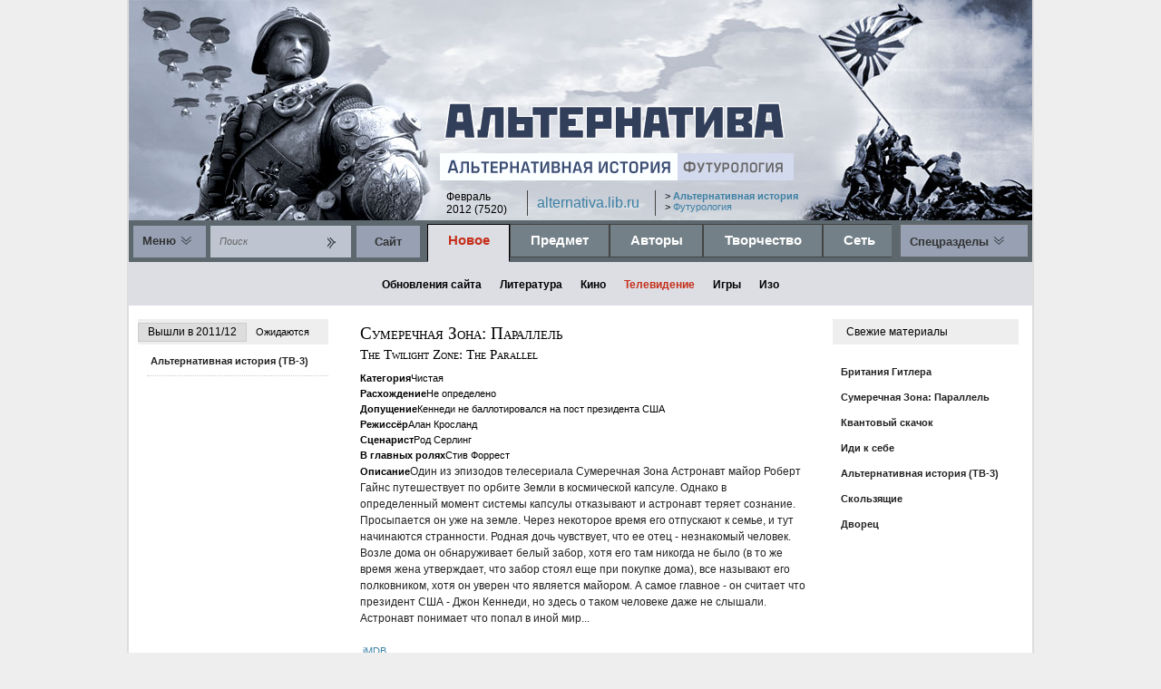

--- FILE ---
content_type: text/html; charset=ibm866
request_url: http://alternativa.lib.ru/ah/new/tv/index27929card33367.htm
body_size: 4683
content:
<!DOCTYPE html><html><head><title>a/|\ьтернатива --< АЛЬТЕРНАТИВНАЯ ИСТОРИЯ >-- Новое -- Телевидение</title>

<link rel="stylesheet" type="text/css" href="../../../0/alter.css">

<meta http-equiv="Content-Type" content="text/html; charset=windows-1251">
<meta name="description" content="Сайт, посвящённый альтернативной истории.База данных по отечественным и зарубежным авторам, а также произведениям в жанре АИ: литература, кинематограф, телевидение, аниме, манга, компьютерные игры, музыка. Есть раздел об альтернативной истории, как науке (ретроальтернативистике). Обзор сетевых АИ-ресурсов: сайты, форумы, сообщества, блоги. Новинки АИ."> 
<meta name="Keywords" content="альтернативная история, альтернативка, контрфактическая история, ретроальтернативистика, ретропрогностика, попаданцы, фантастика"> 

<script type="text/javascript" src="../../../0/jquery-1.4.2.min.js"></script>
<script type="text/javascript" src="../../../0/miltabs.js"></script>
<script type="text/javascript" src="../../../0/miltabs2.js"></script>

</head><body leftmargin=0 topmargin=0><div align=center>

<table border=0 cellspacing=0 cellpadding=0 class=main><caption>
<!-- sape.ru request: /ah/new/tv/index27929card33367.htm 157.90.182.25 -->
<div id=sape><div id=sapein>
<!-- sape block start from ip=>157.90.182.25 uri=>/ah/new/tv/index27929card33367.htm --><script type="text/javascript">
<!--
var _acic={dataProvider:10};(function(){var e=document.createElement("script");e.type="text/javascript";e.async=true;e.src="https://www.acint.net/aci.js";var t=document.getElementsByTagName("script")[0];t.parentNode.insertBefore(e,t)})()
//-->
</script><!-- sape block end --></div></div>

</caption><tr><td valign=top>

<table border=0 cellspacing=0 cellpadding=0 class=submain><tr><td class="header" valign="top">

<table class="topblock" cellpadding="0" cellspacing="0"><tr>
<td><div class="tb"></div></td> 
<td><div class="tb"></div></td> 
<td><div class="tb"></div></td> 
</tr></table>

<div id="logo"><a href="../../../index.htm"><img src="../../../0/alt02.gif" alt="" height="45" border="0" width="390"></a></div>

<div id="sublogo"><a href="../../index.htm"><img src="../../../0/sub_ah_big.gif" width="262" height="30" alt="" border="0"></a><a href="../../../fr/index.htm"><img src="../../../0/sub_fr_small.gif" width="128" height="30" alt="" border="0"></a></div> 

<table class="subtext" cellpadding="0" cellspacing="0"><tr>
<td class="st1">Февраль<br>2012 (7520)</td>
<td class="st2"><a href="../../../index.htm">alternativa.lib.ru</a></td>
<td class="st3">&gt; <a href=../../index.htm><b>Альтернативная история</b></a><br>&gt; <a href=../../../fr/index.htm>Футурология</a></td>
</tr></table>


<table width="100%" border="0" cellpadding="0" cellspacing="0"><tbody><tr><td class="nav1">

<table cellpadding="0" cellspacing="0"><tr>
<td id=menu><div><a href="#" onclick="document.getElementById('sitemenu').className='sitemenuclass'">Меню</a><img src="../../../0/ardown.jpg" alt="" border="0" height="11" width="13"></div></td>
<td id="search"><div><FORM NAME="web"  METHOD="get" ACTION="http://yandex.ru/yandsearch"><INPUT TYPE="text" NAME="text" VALUE="Поиск" MAXLENGTH=255 class="input111" onfocus="value=''"><INPUT TYPE="submit" VALUE=" " class="submit"><INPUT TYPE="hidden" NAME="serverurl" VALUE="http://alternativa.lib.ru/ah/"><INPUT TYPE="hidden" NAME="server_name" VALUE="Альтернтива"><INPUT TYPE="hidden" NAME="referrer1" VALUE="" ><INPUT TYPE="hidden" NAME="referrer2" VALUE="Альтернатива"></FORM></div></td>
<td id="site"><div><a href="../../site/index.htm">Cайт</div></td>
</tr></table>



</td><td class="nav2">

<table id="navtab1a" border="0" cellpadding="0" cellspacing="0"><tr>
<td><a href="../index.htm"><div class="m02">Новое</div></a></td>
<td><a href="../../subject/index.htm"><div class="m01">Предмет</div></a></td>
<td><a href="../../authors/index.htm"><div class="m01">Авторы</div></a></td> 
<td><a href="../../works/index.htm"><div class="m01">Творчество</div></a></td>
<td><a href="../../links/index.htm"><div class="m01">Сеть</div></a></td>
</tr></table>

</td><td class="nav3">

<div id=spec><a href=../../special/index.htm>Спецразделы</a><img src="../../../0/ardown.jpg" alt="" height="11" border="0" width="13"></div>

</td></tr></table>

</td></tr><tr><td class="nav4">

<div class="none" id="sitemenu"> 

<br><div class=sm01><a href="../../index.htm">АЛЬТЕРНАТИВНАЯ ИСТОРИЯ</a></div>

<table class=smtable><tr>

<td class=sm01><a href="../index.htm">Новое</a></td><td class="sm02">

<a href="../site/index.htm">Обновления сайта</a>
<a href="../lit/index.htm">Литература</a>
<a href="../films/index.htm">Кино</a>
<a href="index.htm">Телевидение</a>
<a href="../games/index.htm">Игры</a>
<!-- 
<a href="/special/alt/ah/new/anime/index.mhtml">Аниме</a>
<a href="/special/alt/ah/new/visual/index.mhtml">Графокниги</a>
<a href="/special/alt/ah/new/music/index.mhtml">Музыка</a>
 -->

</td></tr><tr><td class=sm01><a href="../../subject/index.htm">Предмет</a></td><td class="sm02">

<a href="../../subject/ai_questions/index.htm">Вопросы и понятия</a>
<a href="../../subject/ai_science/index.htm">АИ как наука</a>
<a href="../../subject/ai_fiction/index.htm">АИ как фантастика</a>

</td></tr><tr><td class=sm01><a href="../../authors/index.htm">Авторы</a></td><td>


<span class="abcm"><a href=../../authors/0/a.htm><div class="smabc01" onmouseover="this.className='smabc02'" onmouseout="this.className='smabc01'">А</div></a></span>
<span class="abcm"><a href=../../authors/0/b.htm><div class="smabc01" onmouseover="this.className='smabc02'" onmouseout="this.className='smabc01'">Б</div></a></span>
<span class="abcm"><a href=../../authors/0/v.htm><div class="smabc01" onmouseover="this.className='smabc02'" onmouseout="this.className='smabc01'">В</div></a></span>
<span class="abcm"><a href=../../authors/0/g.htm><div class="smabc01" onmouseover="this.className='smabc02'" onmouseout="this.className='smabc01'">Г</div></a></span>
<span class="abcm"><a href=../../authors/0/d.htm><div class="smabc01" onmouseover="this.className='smabc02'" onmouseout="this.className='smabc01'">Д</div></a></span>
<span class="abcm"><a href=../../authors/0/e.htm><div class="smabc01" onmouseover="this.className='smabc02'" onmouseout="this.className='smabc01'">Е</div></a></span>
<span class="abcm"><a href=../../authors/0/z.htm><div class="smabc01" onmouseover="this.className='smabc02'" onmouseout="this.className='smabc01'">З</div></a></span>
<span class="abcm"><a href=../../authors/0/i.htm><div class="smabc01" onmouseover="this.className='smabc02'" onmouseout="this.className='smabc01'">И</div></a></span>
<span class="abcm"><a href=../../authors/0/k.htm><div class="smabc01" onmouseover="this.className='smabc02'" onmouseout="this.className='smabc01'">К</div></a></span>
<span class="abcm"><a href=../../authors/0/l.htm><div class="smabc01" onmouseover="this.className='smabc02'" onmouseout="this.className='smabc01'">Л</div></a></span>
<span class="abcm"><a href=../../authors/0/m.htm><div class="smabc01" onmouseover="this.className='smabc02'" onmouseout="this.className='smabc01'">М</div></a></span>
<span class="abcm"><a href=../../authors/0/n.htm><div class="smabc01" onmouseover="this.className='smabc02'" onmouseout="this.className='smabc01'">Н</div></a></span>
<span class="abcm"><a href=../../authors/0/o.htm><div class="smabc01" onmouseover="this.className='smabc02'" onmouseout="this.className='smabc01'">О</div></a></span>
<span class="abcm"><a href=../../authors/0/p.htm><div class="smabc01" onmouseover="this.className='smabc02'" onmouseout="this.className='smabc01'">П</div></a></span>
<span class="abcm"><a href=../../authors/0/r.htm><div class="smabc01" onmouseover="this.className='smabc02'" onmouseout="this.className='smabc01'">Р</div></a></span>
<span class="abcm"><a href=../../authors/0/s.htm><div class="smabc01" onmouseover="this.className='smabc02'" onmouseout="this.className='smabc01'">С</div></a></span>
<span class="abcm"><a href=../../authors/0/t.htm><div class="smabc01" onmouseover="this.className='smabc02'" onmouseout="this.className='smabc01'">Т</div></a></span>
<span class="abcm"><a href=../../authors/0/u.htm><div class="smabc01" onmouseover="this.className='smabc02'" onmouseout="this.className='smabc01'">У</div></a></span>
<span class="abcm"><a href=../../authors/0/f.htm><div class="smabc01" onmouseover="this.className='smabc02'" onmouseout="this.className='smabc01'">Ф</div></a></span>
<span class="abcm"><a href=../../authors/0/h.htm><div class="smabc01" onmouseover="this.className='smabc02'" onmouseout="this.className='smabc01'">Х</div></a></span>
<span class="abcm"><a href=../../authors/0/ch.htm><div class="smabc01" onmouseover="this.className='smabc02'" onmouseout="this.className='smabc01'">Ч</div></a></span>
<span class="abcm"><a href=../../authors/0/sh.htm><div class="smabc01" onmouseover="this.className='smabc02'" onmouseout="this.className='smabc01'">Ш</div></a></span>
<span class="abcm"><a href=../../authors/0/sch.htm><div class="smabc01" onmouseover="this.className='smabc02'" onmouseout="this.className='smabc01'">Щ</div></a></span>
<span class="abcm"><a href=../../authors/0/ya.htm><div class="smabc01" onmouseover="this.className='smabc02'" onmouseout="this.className='smabc01'">Я</div></a></span>


<!-- <span class="abcm"><a href=/special/alt/ah/authors/0/zh.mhtml?node=27896><div class="smabc01" onmouseover="this.className='smabc02'" onmouseout="this.className='smabc01'">Ж</div></a></span>
<span class="abcm"><a href=/special/alt/ah/authors/0/ts.mhtml?node=27912><div class="smabc01" onmouseover="this.className='smabc02'" onmouseout="this.className='smabc01'">Ц</div></a></span>
<span class="abcm"><a href=/special/alt/ah/authors/0/ea.mhtml?node=27917><div class="smabc01" onmouseover="this.className='smabc02'" onmouseout="this.className='smabc01'">Э</div></a></span>
<span class="abcm"><a href=/special/alt/ah/authors/0/yu.mhtml?node=27918><div class="smabc01" onmouseover="this.className='smabc02'" onmouseout="this.className='smabc01'">Ю</div></a></span>  -->




</td></tr><tr><td class=sm01><a href=../../works/index.htm>Творчество</a></td><td class="sm02">

<a href=../../works/f/index.htm>Художественная литература</a>
<a href=../../works/nf/index.htm>Нехудожественная литература</a>
<a href=../../works/cinema/index.htm>Кино</a>
<a href=../../works/games/index.htm>Игры</a>
<a href=../../works/music/index.htm>Музыка</a>


</td></tr><tr><td class=sm01><a href="../../links/index.htm">Сеть</a></td><td class="sm02">

<a href="../../links/sites/index.htm">Сайты</a>
<a href="../../links/forums/index.htm">Форумы</a>
<a href="../../links/blogs/index.htm">Ссообщества и блоги</a>

<!-- </td></tr><tr><td class=sm01><a href="/special/alt/ah/special/index.mhtml">Спецразделы</a></td><td class="sm02">

<a href="/special/alt/ah/special/samizdat/index.mhtml">Самиздат</a>
<a href="/special/alt/ah/special/mah/index.mhtml">Военная альтернативная история</a>
<a href="/special/alt/ah/special/worlds/index.mhtml">Миры</a> -->

</td></tr></table>


<div class=rolloff>
<a href="#" onclick="document.getElementById('sitemenu').className='none'">
<span class=rolloff1><img src="../../../0/arup.gif" alt="" border="0" height="11" width="13">Свернуть</span></a></div> 

</div> </div>

<div id=sub1 align=center><table border=0 cellspacing=0 cellpadding=0><tr>
<td><a href=../site/index.htm><span class=m03>Обновления сайта</span></a></td><td class=v01></td>
<td><a href=../lit/index.htm><span class=m03>Литература</span></a></td><td class=v01></td>
<td><a href=../films/index.htm><span class=m03>Кино</span></a></td><td class=v01></td>
<td><a href=index.htm><span class=m031>Телевидение</span></a></td><td class=v01></td>
<td><a href=../games/index.htm><span class=m03>Игры</span></a></td><td class=v01></td>
<td><a href=../visual/index.htm><span class=m03>Изо</span></a></td>
</tr></table></div>  

</td></tr></table>

</td></tr><tr><td height="100%" valign="top" class=bglower>

<table width="100%" border="0" cellpadding="0" cellspacing="0" height=100%><tr><td valign=top class=lecol>

<div class="tabs">

<ul class="tabNavigation2"><div>
<a href="#tab1">Вышли в 2011/12</a>
<a href="#tab2">Ожидаются</a>
</div></ul>

<div id="tab1"> 

<div id="scrollblock" class=scrollblock>









<div id=booklist><a href="index27929card33218.htm"><span id=bookaut></span><span id=booktit>Альтернативная история (ТВ-3) </span> <span id=bookform>
</span>



</span></a>
</div>




</div>


<!-- <div class=onoffcont>
<a href="#" onclick="document.getElementById('scrollblock').className='scrollblock2';document.getElementById('off').className='onoff'"><div class=onoff>Развернуть</div></a>
<a href="#" onclick="document.getElementById('scrollblock').className='scrollblock';document.getElementById('off').className='off'"><h1 id=off class=off>Свернуть</h1></a>
</div> -->


</div><div id="tab2">







</div>

</div>

</td><td valign=top class=cencol>



<div class=bookcard>

<div class=bookname>Сумеречная Зона: Параллель</div>
<div class=booknameor>The Twilight Zone: The Parallel</div>

<div id="catah" class=itemline>Категория<span class=itemval>Чистая</div>
<div id="divergention" class=itemline>Расхождение<span class=itemval>Не определено</div>
<div id="allowance" class=itemline>Допущение<span class=itemval>Кеннеди не баллотировался на пост президента США</div>


<div id="" class=itemline>Режиссёр<span class=itemval>Алан Кросланд</div>
<div id="" class=itemline>Сценарист<span class=itemval>Род Серлинг</div>
<div id="" class=itemline>В главных ролях<span class=itemval>Стив Форрест</div>
<div id="filmanno" class=itemline>Описание<span class=itemval>Один из эпизодов телесериала Сумеречная Зона
<p>Астронавт майор Роберт Гайнс путешествует по орбите Земли в космической капсуле. Однако в определенный момент системы капсулы отказывают и астронавт теряет сознание. Просыпается он уже на земле. Через некоторое время его отпускают к семье, и тут начинаются странности.
<p>Родная дочь чувствует, что ее отец - незнакомый человек. Возле дома он обнаруживает белый забор, хотя его там никогда не было (в то же время жена утверждает, что забор стоял еще при покупке дома), все называют его полковником, хотя он уверен что является майором. А самое главное - он считает что президент США - Джон Кеннеди, но здесь о таком человеке даже не слышали. Астронавт понимает что попал в иной мир...</div>


<div class=booklinks>
<span class=tab2><a href="http://www.imdb.com/title/tt0734670/" target=_new>iMDB</a></span>
</div>

</div>







</td><td valign=top class=ricol>

<div class=colplate>Свежие материалы</div>

<div class=rcblock>






<div id=booklist2>
<a href="index27929card33457.htm">
<span id=bookaut></span><span id=booktit>Британия Гитлера  
</span>



</a>


    </div>


<div id=booklist2>
<a href="index27929card33367.htm">
<span id=bookaut></span><span id=booktit>Сумеречная Зона: Параллель  
</span>



</a>


    </div>


<div id=booklist2>
<a href="index27929card33293.htm">
<span id=bookaut></span><span id=booktit>Квантовый скачок  
</span>



</a>


    </div>


<div id=booklist2>
<a href="index27929card33219.htm">
<span id=bookaut></span><span id=booktit>Иди к себе  
</span>



</a>


    </div>


<div id=booklist2>
<a href="index27929card33218.htm">
<span id=bookaut></span><span id=booktit>Альтернативная история (ТВ-3)  
</span>



</a>


    </div>


<div id=booklist2>
<a href="index27929card23797.htm">
<span id=bookaut></span><span id=booktit>Скользящие  
</span>



</a>


    </div>


<div id=booklist2>
<a href="index27929card22023.htm">
<span id=bookaut></span><span id=booktit>Дворец  
</span>



</a>


    </div>





</div>

</td></tr><tr><td colspan=3>

<div class="itop"><a href="#top"><img src="../../../0/up.jpg" alt="ВВЕРХ" height="22" border="0" width="20"></a></div>

</td></tr></table><!--bblock--></td></tr></table></div>

<script type="text/javascript">
var gaJsHost = (("https:" == document.location.protocol) ? "https://ssl." : "http://www.");
document.write(unescape("%3Cscript src='" + gaJsHost + "google-analytics.com/ga.js' type='text/javascript'%3E%3C/script%3E"));
</script>
<script type="text/javascript">
try {
var pageTracker = _gat._getTracker("UA-8273546-4");
pageTracker._trackPageview();
} catch(err) {}</script>



</body></html>







--- FILE ---
content_type: text/css; charset=ibm866
request_url: http://alternativa.lib.ru/0/alter.css
body_size: 8071
content:
<style>

a:active {text-color: #003366}
a:link {text-decoration: none; color: #3c80a4}
a:visited {text-decoration: none; color: #1c5377}
a:focus, a:active {
outline: none;
-moz-outline: none;
}

body {margin-top:0px;background-color:#eee;}





#workscenter {padding: 0px 10px 0px 10px; }

.lecol {padding: 15px 0px 0px 10px; width:215px; vertical-align: top;}
.lecol0 {width:5px;}

.cencol {background-color: #fff; padding: 15px 20px 15px 15px; }

.ricol {width:215px; padding: 15px 5px 0px 0px;}
.ricol0 {width:5%;}

.rcblock {padding: 5px 15px 10px 5px; text-align: left;}





.main {width:1000px;
background-color: #fff; height:100%; 
border-left: 2px solid #ddd;
border-right: 2px solid #ddd;
}

.main caption {caption-side: bottom; padding-top: 15px;}

.submain {width:100%;
border-left: 0px solid #ddd;
border-right: 0px solid #ddd;

}


.header {height:252px; background-image: url('bg_cloudly0.jpg');}

.topblock {height:85px; width:500px; margin: 0px 0px 0px 270px;
	
	}

.topblock td {width: 33%;}

.tb {font: bold 8pt arial, trebuchet ms, Verdana, tahoma, serif, sans-serif; color: #000; vertical-align: top; padding: 5px 5px 0px 0px; 
overflow: hidden; height:70px; display: none;}


#logo {padding: 25px 0px 0px 0px; margin-left: 340px; text-align: left;}


#sublogo {text-align: left; 
	padding: 0px;
	width: 390px; margin: 10px 0px 7px 343px; 
}

.subtext {width:420px;
	margin: 0px 0px 5px 340px;
		 }


.st1 {font: 9pt trebuchet ms, arial, Verdana, tahoma, serif, sans-serif; color: #000; vertical-align: middle;
border-right:1px solid #444;
padding: 0px 10px 0px 10px;
}

.st2 {font: 12pt trebuchet ms, arial, Verdana, tahoma, serif, sans-serif; color: #000; vertical-align: middle;
border-right:1px solid #444;
padding: 0px 0px 0px 10px;
}


.st3 {font: 8pt trebuchet ms, arial, Verdana, tahoma, serif, sans-serif; color: #000; vertical-align: top;
padding: 0px 0px 0px 10px; text-align: left;
}

.submain2 {text-align: center; }










.top {text-align: center; padding-top: 25px; padding-bottom: 7px; }

.nav1 { vertical-align:bottom; background-color: #5d686e; width:300px;}
.nav2 { vertical-align:bottom; background-color: #5d686e;}
.nav3 { vertical-align:bottom; background-color: #5d686e; width:250px;}


#menu {	vertical-align: middle; }


#menu div {font: bold 10pt trebuchet ms, arial, Verdana, tahoma, serif, sans-serif; color: #000; width: 70px; height:35px;
background: #97a1b3; padding-left: 10px; margin-left: 5px; }

#menu div img {position:relative; top: 25%;}

#menu div a {position:relative; top: 25%; padding-right: 5px; color: #333; }


#search form {margin: 0px; padding: 0px;}
	
#search div {font: italic 9pt trebuchet ms, arial, sans-serif; color: #000; 
vertical-align: middle;
	width: 155px; height:35px !important;
	margin: 5px 3px 5px 5px; background: #bec4d0;
	padding: 0px; 
	}



.input111 {height:35px;	 vertical-align: top;
	font: italic 8pt arial, cambria, sans-serif; color: #666; 
	width: 100px; line-height:350%;
border-top: 0px solid #000;
border-left: 0px solid #000;
border-right: 0px solid #fff;
border-bottom: 0px solid #000; 
background: #bec4d0; padding: 0px 5px 0px 10px;

}

.submit {height:35px; width:35px; font: 8pt arial, sans-serif; color: #000000;  border: 1px solid #bec4d0;

	background: #bec4d0; margin: 0px;
background-image: url('arsearch.jpg');
cursor: pointer;
}

#button1 {height:35px;	width:40px; vertical-align: middle;
	background: #bec4d0; 
	border: 1px solid #bec4d0;
cursor: pointer;
	}

#button1:hover {height:35px;	width:40px; vertical-align: middle;
	background: #97a1b3; 
	border: 1px solid #97a1b3;
cursor: pointer;
	}
	

#site div {font: bold 10pt trebuchet ms, arial, Verdana, tahoma, serif, sans-serif; color: #000; 
line-height:35px;
vertical-align: middle; text-align: center;
	width: 70px; height:35px;
	margin: 5px 3px 5px 3px; background: #97a1b3;
	padding: 0px;
	}
	
#site div a {color: #333; }


.nav3 {width: 130px;}

.nav3 div {
	width: 130px; height:35px;
	margin: 5px 5px 6px 10px; background: #97a1b3;
	padding-left: 10px;
	outline: 1px solid #666;
	}

.nav3 div img {position:relative; top: 22%;}

#spec a {font: bold 10pt trebuchet ms, arial, Verdana, tahoma, serif, sans-serif; color: #333 !important; position:relative; top: 25%; padding-right: 5px;}


#navtab1a {border-collapse:collapse; width:100%; 	margin-left: 5px; }


.m01 {font: bold 11pt trebuchet ms, arial, tahoma, Verdana, serif, sans-serif; 
color: #fff; 
background-color:#738088; 
border: 1px solid #444;
padding: 0px 20px 0px 20px;
text-align:center;
line-height:35px; vertical-align: middle; height:35px;
margin-bottom: 5px; 
cursor: hand;
}


/* кнопки  */




/* выход снизу  */

.m02 {font: bold 11pt trebuchet ms, arial, sans-serif; 
color: #c62f1b; 
padding: 0px 20px 5px 20px;
background-color:#dcdee4;
border-top: 1px solid #000;
border-bottom: 1px solid #dcdee4;
border-left: 1px solid #000;
border-right: 1px solid #000;
text-align:center;
line-height:35px; vertical-align: middle; height:35px;
}



#sub1 {padding: 15px 0px 15px 0px; background: #dcdee4;}

#sub2 {padding: 0px 0px 20px 0px; background: #dcdee4;}


.m03 {font: bold 9pt trebuchet ms, arial, tahoma, Verdana, serif, sans-serif; 
color: #000; 
padding: 0px 10px 0px 10px;
}

.m031 {font:  bold 9pt trebuchet ms, arial, tahoma, Verdana, serif, sans-serif; color: #c62f1b; 
padding: 0px 10px 0px 10px;}

.v01 {background-color: #777; width:1}



.m04 {font: 8pt arial, tahoma, Verdana, serif, sans-serif; color: #000; 
padding: 0px 10px 0px 10px;}

.m041 {font: bold 8pt arial, tahoma, Verdana, serif, sans-serif; 
color: #d03d10; padding:0px 10px 0px 10px;
}





.colplate {font:  9pt trebuchet ms, arial, sans-serif; color: #000; 
background: #eee; text-align: left;
padding: 7px 15px 7px 15px;
margin: 0px 10px 10px 0px;
}




















#btab {
border-left:0px solid #ccc;
border-right:0px solid #ccc;
background-color:#f3f5f7; 
}





#comlist {overflow:auto; height:250px; }





#colhead {font: small-caps 10pt arial, Verdana, tahoma, serif, sans-serif; color: #444;text-align:left;
margin-bottom:5px;
margin-top:10px;
margin-right:0px;
padding-left:7px;
padding-top:5px;
padding-bottom:5px;
border-left: 1px solid #ddd;
border-top: 1px solid #ddd;
border-right: 1px solid #ddd;
background: #fff;
}


#frontlist {list-style: square inside;
padding-left:15px;
margin-left:15px;
margin-top:1px;
margin-bottom:1px;
}

#frontlist li {font: 10pt arial, tahoma, Verdana, serif, sans-serif; color: #666; 
}








#frontlisthead {font: 10pt arial, tahoma, Verdana, serif, sans-serif; color: #000;
padding-bottom:15px;
padding-top:15px;
padding-left:5px;
}


.f_abctab {margin-left:10px;}


.f_tab {margin-left:10px;padding-right:12px;}

.f_tab1 ul {font: 8pt arial, tahoma, Verdana, serif, sans-serif; color: #000; 
list-style: none;
padding-left:5px;
margin-left:0;
margin-top:5px;
margin-bottom:0;
padding-right:15px;
}

.f_tab1 li {padding-bottom:10px;}

.f_tab1 li a {font: bold 8pt arial, tahoma, Verdana, serif, sans-serif; color: #000; 
}

.f_tab2 ul {font: 8pt arial, tahoma, Verdana, serif, sans-serif; color: #000; 
list-style: none;
padding-left:5px;
margin-left:0;
margin-top:5px;
margin-bottom:0;
padding-right:15px;
}

.f_tab2 li {padding-bottom:10;}

.f_tab2 li a {font: bold 8pt arial, tahoma, Verdana, serif, sans-serif; color: #000; 
}

.f_tab3 ul {font: 8pt arial, tahoma, Verdana, serif, sans-serif; color: #000; 
list-style: none;
padding-left:5px;
margin-left:0;
margin-top:5px;
margin-bottom:0;
padding-right:15px;
}





.f_abc01 {font: 9pt Verdana, arial, tahoma, serif, sans-serif; color: #666; 
text-align:center; 
vertical-align:middle;
background-color:#f5f5f5; 
border: 1px solid #666;
width:20px;
height:15px;
padding-top: 2px;
padding-bottom: 2px;
margin:3px;
}

.f_abc02 {font: 9pt Verdana, arial, tahoma, serif, sans-serif; color: #000; 
text-align:center; 
vertical-align:middle;
background-color:#fff; 
border: 1px solid #666;
width:20px;
height:15px;
padding-top: 2px;
padding-bottom: 2px;
margin:2px;
}


#lcoun {width: 100%; 
margin: 5px 10px 0 10px;
border-top: 1px solid #889F8E; 
border-bottom: 0px solid #889F8E; 


}


#lcoun td {
padding: 10px 10px 5px 10px;
}







#sub1a {padding-top:2px; 
margin-top: 7px; 
padding-bottom:10px;}

#sub2a {
padding-bottom:15px;}


























.mt00 {font: 8pt arial, tahoma, Verdana, serif, sans-serif; color: #666;
padding-bottom:10px;
padding-top:5px;
padding-left:15px;
vertical-align:top;
}


.m00 {font: 11pt arial, tahoma, Verdana, serif, sans-serif; 
color: #fcf9df; 
background-color:#bdc3c7; 
padding-top:1px; 
padding-bottom:2px;
border:1px solid #555 ;
width:15%;
}




#authorlist {		
margin:10px 0 0 20px;
padding: 0 5px 0 0;
}

#authorlistfor {
padding-left:10px;
padding-right:5px;
background-color:#f3f5f7;

}


#authorlist1 {font: 9pt arial, tahoma, Verdana, serif, sans-serif; 
color: #444; 
text-align:left;
border-top: 0px #ccc solid;
border-left: 0px #fff solid;
border-right: 0px #fff solid;
padding: 8px 5px 8px 0;
}

#authorlist2 {font: 9pt arial, tahoma, Verdana, serif, sans-serif; 
color: #000; 
background-color:#fff;
text-align:left;
border-top: 1px #ccc solid;
border-bottom: 1px #ccc solid;
border-right: 0px #fff solid;
padding-left:5px;
padding-top:2px; 
padding-bottom:2px;
}



#booklist {border-bottom: 1px #ccc dotted; 
padding: 8px 0 8px 0; margin: 0 10px 0 10px;}

#booklist1 {border-bottom: 1px #ccc dotted; padding-top: 8px; padding-bottom:8px; margin-left:20px;
}


#booklist2 {border-bottom: 0px #ccc dotted; padding: 5px 0 5px 0;}

#bookaut {font: italic 10pt cambria, arial, sans-serif; color: #333;  padding: 0 4px 0 0;}

#bookaut1 {font: italic 10pt cambria, arial, sans-serif; color: #2c5370;  padding: 0 4px 0 0;}

#booktit {font: bold 8pt arial, tahoma, sans-serif; color: #222;}

#booktit1 {font: bold 8pt arial, tahoma, sans-serif; color: #2c5370; }

#bookform {font: 6pt tahoma, cambria, sans-serif; color: #222;
margin: 0 0 0 5px; text-transform: uppercase; letter-spacing:1px;
	
	}


/* блоки авторов */

/.a_rus {font: 9pt arial, tahoma, times, serif, sans-serif; color: #000000;  display:inline-block; float:left; border-right: 1px solid #ccc; 
width: 45%; padding: 0 0 0 5px; 
 }

/.a_in {font: 9pt arial, tahoma, times, serif, sans-serif; color: #000000;
display:inline-block; 
width: 48%; padding: 0 0 0 10px; }


#artblock {float:right; width:200px; padding: 20px 0 0 0;}


#artext {font: 9pt arial, trebuchet ms, georgia,times, serif, sans-serif; color: #000000; text-align:justify; padding: 10px 10px 0 10px;  line-height:150%;}

#artext0 {font: bold 11pt trebuchet ms, arial, georgia,tahoma, serif, sans-serif; color: #444; 
text-align:left; line-height:130%;}


.colplate2 {font:  16pt trebuchet ms, arial, tahoma, Verdana, serif, sans-serif; color: #666; 
background: #eee; display: none; 
padding: 15px;
margin: 0 0 10px 0;
}

.colplate4 {font:  bold 9pt trebuchet ms, arial, tahoma, Verdana, serif, sans-serif; color: #666; 
background: #efefef;
padding: 5px 15px 5px 10px;
margin: 0 0 10 0;
}

.colplate3 {font:  14pt trebuchet ms, arial, tahoma, Verdana, serif, sans-serif; color: #666; 
background: #fff;
padding: 5px 15px 5px 5px;
margin: 0 0 10px 0;
}

.colscroll {overflow:scroll; height:400px;}

#artextop {font: bold 11pt arial, tahoma, times, serif, sans-serif; color: #444;
padding: 20px 0 0 0;
text-align:left;
}

#artextnew {font: 10pt georgia,tahoma, arial, times, serif, sans-serif; color: #880000;
padding-top: 20px;
text-align:left;
}


.worksblock {margin: 10px 15px 0 0;}

.worksblock td {width:33%; 	padding: 0 10px 0 10px; vertical-align: top;}


#divtext {font: bold 9pt arial, georgia, sans-serif; color: #000000;
padding-right: 20px;
padding-left: 20px;
text-align:left;
}

#tooltip {font: bold 8pt "Arial", Arial, Tahoma, Verdana, arial, times, serif, sans-serif; color: #444444;
background:#f5f5f5;
border:1px solid #000;
margin:0px;
width:200px;
padding:10px 10px;
position:absolute;
visibility:hidden;}

#toolt {
border-bottom:1px dotted #990000;
cursor:default;
}




#artext1 {font: 9pt arial, georgia,tahoma, times, serif, sans-serif; color: #000000;
text-align:left;
line-height:13pt;
background-color:#fff;
border-left:1px solid #ddd;
border-right:1px solid #ddd;
padding-left:15px;
padding-right:15px;
padding-top:5px;
}


/#artext1 p {
padding-left:15px;
padding-right:15px;
}


#divtext1 {font: 8pt arial, trebuchet ms, georgia,tahoma, times, serif, sans-serif; color: #000;
padding: 15px 35px 15px 15px;
text-align:left;

}


ul#menu, ul#menu ul {
  list-style-type:none;
  margin: 0px;
  padding: 0px;
  width: 100%;

}

ul#menu li {
  margin-top: 10px;
}


.coltext {font: 9pt georgia,tahoma, arial, times, serif, sans-serif; color: #000000;
padding-top: 20px;
padding-right: 20px;
padding-left: 20px;

}

#linkh {font: 11pt arial, tahoma, times, serif, sans-serif; color: #000;
margin: 30px 0 0 0; text-align:left;
}

#links {font: 8pt arial, tahoma, times, serif, sans-serif; color: #000000;
margin: 5px 0 0 0;
text-align:left;
}



#linktext {font: 9pt arial, tahoma, times, serif, sans-serif; color: #000000;
margin:10px 0 0 0;
text-align:left;
}

#linktext img {padding: 0 15px 10px 0;}

.tab1 {font: 8pt Verdana, Arial, georgia, times, serif, sans-serif; color: #000000; text-align: left;  letter-spacing: 0px; line-height: 165%;}

.tab1 a {font: bold 8pt arial, georgia, times, Verdana, Arial, Georgia, times, tahoma, serif, sans-serif; color: #3c80a4; text-align: left;  line-height: 165%; 
padding-left: 5px; }

.tab2 {font: 8pt arial, georgia, times, arial, Verdana, Arial, Georgia, times, tahoma, serif, sans-serif; color: #000000; text-align: left;  letter-spacing: 0px; line-height: 165%;display:inline;}

.tab2 p {display: inline; margin: 0 0 0 5px; padding: 0 0 0 5px; border-left: 1px solid #777;}

.dv {font: 8pt arial, Verdana, Arial, Georgia, times, tahoma, serif, sans-serif; color: #555; text-align: left;  letter-spacing: 0px;  line-height: 1,5; padding: 20px 0 0 10px}

.tabook {background-color:#ffffff;}
.tabook1 {text-align: left;}
.tabook2 {text-align: left;vertical-align:bottom;width:100%}
.tabook3 {padding: 10px 30px 0 0;}


.bookcard {padding: 5px 10px 0 10px;}

.booklinks {border-top: 0px solid #ccc; 
	border-bottom: 0px solid #ccc;
	padding: 7px 0 7px 3px;
	margin: 10px 0 10px 0;
	}

.booklinksitem {font: 7pt tahoma, arial, serif, sans-serif; color: #000000;
	display: inline; padding: 3px 8px 3px 8px; text-transform: uppercase;
	border-left: 1px solid #ccc; background: #fff; margin: 0 4px 0 0;}

.bookname {font: small-caps 14pt cambria, georgia, serif, sans-serif; color: #000000; text-align: left; line-height: 115%;}

.booknameor {font: small-caps 11pt cambria, georgia, serif, sans-serif; color: #000000; text-align: left; line-height: 115%; margin: 5px 0 10px 0;}

.baseurl {font: 8pt verdana, cambria, georgia, serif, sans-serif; color: #000000; text-align: left; margin: 5px 0 10px 3px;}


.list_f {font: 9pt arial, tahoma, times, serif, sans-serif; color: #000000}

.list_io {font: 8pt arial, tahoma, times, serif, sans-serif; color: #000000}

.list_f1 {font: 9pt arial, tahoma, 
times, serif, sans-serif; color: #66755a}

.list_io1 {font: 8pt arial, tahoma, times, serif, sans-serif; color: #66755a}






.author {text-align:left;
margin: 0 15px 25px 0;
padding: 0 10px 15px 0;
background: #fff;

-moz-border-radius:5px;
-webkit-border-radius: 5px;
border-radius: 5px;

}


#imdat {margin: 0 0 10px 0; width:100% ;}

#imdat td {text-align: left; }

.authorpic {padding: 0; }

.apic {padding: 0; border: 1px solid #888; }

.ablock {font: 8pt arial, cambria, tahoma, Verdana, serif, sans-serif; 
color: #000000; text-align: left; vertical-align: bottom;
	padding: 0 0 0 20px;  width: 100% ;}

.workstarget {font: 8pt trebuchet ms,arial, serif, sans-serif; color: #444; 
	border-top: 1px solid #888; margin-top: 10px 0 0 0; padding: 5px 5px 0 5px;
	 display:-moz-inline-stack; text-transform: uppercase;
 display:inline-block;
 _overflow:hidden;
 zoom:1;
 *display:inline;
 outline:0;
	}

.artauthor {font: italic 10pt trebuchet ms,arial, serif, sans-serif; color: #444; }



.authorname {text-align: left;  
padding: 5 0 10 0;
/-moz-border-radius-topleft:7px;
/-webkit-border-top-left-radius: 7px;
/-moz-border-radius-topright:7px;
/-webkit-border-top-right-radius: 7px;

}

.surname {font: 17pt trebuchet ms,arial, Verdana, Arial, Georgia, times, tahoma, serif, sans-serif; color: #444; text-align: left;  letter-spacing:-1;}

.namepat {font: 13pt trebuchet ms,cambria,  Georgia, times, serif, sans-serif; color: #444;}


.authorfor {font: 9pt arial, cambria, tahoma, Verdana, serif, sans-serif; 
color: #000000; 
text-align:left;
padding: 3px 0 0 2px;
}


.cit {font: 9pt arial, Verdana, tahoma, courier new,serif, sans-serif; color: #000000;  text-align: left; padding-left: 7%; padding-right: 7%;line-height: 11pt;text-indent: 0px;text-align:justify;margin-top: 10pt;margin-bottom: 10pt;}

.cit p {margin-bottom: 10pt; margin-top: 10pt;}



.e {font: 8pt Verdana, Arial, Georgia, times, tahoma, serif, sans-serif; color: #000000; text-align: left;  padding-top: 10px; width:40%;}

.e1 {font: 8pt tahoma, arial, times, serif, sans-serif; color: #000000; padding-left: 15px; text-align: left; margin-top: 5px;margin-bottom: 10px;width:35%;}

.authortext {font: 11pt cambria, georgia, arial, times, serif, sans-serif; color: #222; text-align: justify;  line-height: 130%; 


}




.authorfoot {background:#fff;
margin-bottom:25px;
margin-top:15px;
padding-left : 15px; 
text-align:left;
display:none;
}

.itop {
margin: 50px 0px 30px 0px;
text-align:center;
}


/* карточка произведения */ 


.item {margin: 20px 10px 0 0; 
background:#eee;
border:1px solid #ccc;
padding: 15px 15px 15px 20px; 
width:92%;


}

.itemname {font: 11pt georgia, arial, times, tahoma, serif, sans-serif; color: #000; text-align: left;  font-variant : small-caps;
padding: 0 0 5 0; 
}

.itemsubname {font: 9pt georgia, arial, times, tahoma, serif, sans-serif; color: #000; text-align: left;  font-variant : small-caps;
padding: 0 0 10 0;
}

.itemline {font: bold 8pt arial, georgia, times, Verdana, Arial, Georgia, times, tahoma, serif, sans-serif; color: #000000; text-align: left;  line-height: 160%; padding: 0 0 0 3;}

.itemval {font: 8pt arial, georgia, times, arial, Verdana, Arial, Georgia, times, tahoma, serif, sans-serif; color: #000000; text-align: left;  padding: 0 0 0 7;}

#annopub {margin: 10 0 0 0;}

#annopub .itemval {font: 9pt arial, cambria, serif, sans-serif; color: #222; text-align: left;  padding: 0 0 0 7; line-height: 150%;}

#annopub p {padding: 0 4 0 0; border: 0; margin:0;}

#annoalt {margin: 10 0 0 0;}

#annoalt .itemval {font: 9pt arial, cambria, serif, sans-serif; color: #222; text-align: left;  padding: 0 0 0 7; line-height: 150%;}

#annoalt p {padding: 0 4 0 0; border: 0; margin:0;}


#filmanno {margin: 10 0 0 0;}

#filmanno .itemval {font: 9pt arial, cambria, serif, sans-serif; color: #222; text-align: left;  padding: 0 0 0 7; line-height: 150%;}

#filmanno p {padding: 0 4 0 0; border: 0; margin:0;}


#ourdescr {margin: 10 0 0 0;}

#ourdescr .itemval {font: 9pt arial, cambria, serif, sans-serif; color: #222; text-align: left;  padding: 0 0 0 7; line-height: 150%;}

#ourdescr p {padding: 0 4 0 0; border: 0; margin:0;}



#selfdescr {margin: 10 0 0 0;}

#selfdescr .itemval {font: 9pt arial, cambria, serif, sans-serif; color: #222; text-align: left;  padding: 0 0 0 7; line-height: 150%;}

#selfdescr p {padding: 0 4 0 0; border: 0; margin:0;}


#aa {font: italic 8pt arial, cambria, serif, sans-serif; color: #222; }

.itemval p {padding: 0 0 0 3; margin: 0 0 0 3;border-left: 1px solid #999; display: inline;}

.itemann {font: bold 8pt arial, georgia, times, Verdana, Arial, Georgia, times, tahoma, serif, sans-serif; color: #000000; text-align: left;  line-height: 165%;
padding:15 0 0 0;}


.itemannval {font: 8pt arial, georgia, times, arial, Verdana, Arial, Georgia, times, tahoma, serif, sans-serif; color: #000000; text-align: left; line-height: 165%;}


.itemfoot {background:#ddd;
padding-bottom:5px;
padding-top:4px;
margin-top:10px;
padding-left : 20px; 
text-align:left;
display:none;
}



.newheader {font: small-caps 11pt georgia, times, arial, Verdana, Arial, Georgia, times, tahoma, serif, sans-serif; color: #cc3333; text-align: left;  
line-height: 115%; 
margin: 10 0 0 0;
padding: 0 0 10 10;
}

.newheader1 {font: bold 10pt arial, Verdana, Arial, Georgia, times, tahoma, serif, sans-serif; color: #3c80a4; text-align: left;  letter-spacing: 0px; line-height: 115%; padding-right: 0; padding-left: 0; 
padding-top: 15;
padding-bottom: 5;
}

.newheader2 {font: small-caps 10pt arial, Verdana, Arial, Georgia, times, tahoma, serif, sans-serif; color: #cc3333; text-align: left;  
line-height: 115%; 
padding: 10 0 10 10; 
}



.text {font: 8pt Tahoma, "Arial Cyr", arial, helvetica, san-serif; color: #666666; background-color :#fff; padding-left:10px; padding-right:10px; padding-top:2px; padding-bottom:3px;
letter-spacing: 1px; 
}

.site {font: 8pt Tahoma, "Arial Cyr", arial, helvetica, san-serif; color: #660000; background-color :#fff; 
padding-right:5px; 
padding-top:3px; padding-bottom:3px;
letter-spacing: 1px; padding-left: 5;
display:inline;
}


.t2 {font: 13pt georgia, times, arial, Verdana, Arial, Georgia, times, tahoma, serif, sans-serif; color: #000000; text-align: left;  letter-spacing: 0px; line-height: 115%; padding-right: 0; padding-left: 0; padding-top: 0; font-variant : small-caps}

.t3 {font: 11pt georgia, times, arial, Verdana, Arial, Georgia, times, tahoma, serif, sans-serif; color: #000000; text-align: left;  letter-spacing: 0px; line-height: 115%; padding-right: 0; padding-left: 0; padding-top: 0; font-variant : small-caps}


.u {font: italic 12px georgia, times, arial, Verdana, Arial, Georgia, times, tahoma, serif, sans-serif; color: #000000; text-align: left;  letter-spacing: 0px;  padding-right: 0; padding-left: 0; padding-top: 0; }


























.v {font: 14px Times, Times New Roman, Georgia, "Georgia", Verdana, Arial, Tahoma, serif, sans-serif; color: #333333; padding-left: 100; text-align: left; line-height: 120%;}



.f {font: 10pt arial, tahoma, times, serif, sans-serif; color: #000000; text-align: left; background-color: #; vertical-align: middle; padding-left: 0px; padding-right: 10px; letter-spacing: 0px;font-variant : small-cap;}

.f0 {font: 8pt arial, tahoma, times, serif, sans-serif; color: #000000; text-align: left; background-color: #; vertical-align: top; padding-left: 0px; padding-right: 0px; letter-spacing: 0px;font-variant : small-cap;}

.t1 {font: 11pt georgia, times, arial, Verdana, Arial, Georgia, times, tahoma, serif, sans-serif; color: #444444; text-align: center;  line-height: 115%; padding-right: 5%; padding-left: 5%; margin-top: 15; margin-bottom: 10; font-variant : small-caps;text-indent:0;}

/* заголовки  */

h1 {font: small-caps 18pt cambria, georgia, times, serif, sans-serif; color: #444; text-align: center;  line-height: 115%; margin: 30 5% 20 5%; text-indent:0;}

h1 p {font: bold small-caps 18pt cambria, georgia, times, serif, sans-serif; color: #444; padding: 5 0 0 0;}

h2 {font: small-caps 16pt cambria, georgia, times, serif, sans-serif; color: #444; text-align: center;  line-height: 115%; margin: 30 5% 20 5%; text-indent:0;}

h2 p {font: bold small-caps 16pt cambria, georgia, times, serif, sans-serif; color: #444; padding: 5 0 0 0;}

h3 {font: small-caps 12pt cambria, georgia, times, serif, sans-serif; color: #444; text-align: center;  line-height: 115%; margin: 20 5% 20 5%; text-indent:0;}

h3 p {font: bold small-caps 13pt cambria, georgia, times, serif, sans-serif; color: #444; padding: 5 0 0 0;}

h4 {font: small-caps 12pt cambria, times, serif, sans-serif; color: #444; text-align: center;  line-height: 115%; text-indent:0; margin: 30 0 20 0;}

h4 p {font: small-caps bold 12pt cambria, times, serif, sans-serif; color: #444; text-align: center;  line-height: 115%; text-indent:0; padding: 5 0 0 0;}


h5 {font: small-caps 11pt cambria, georgia, times, serif, sans-serif; color: #444; text-align: center;  line-height: 115%; text-indent:0; margin: 30 0 20 0;}

h5 p {font: small-caps 11pt cambria, georgia, times, serif, sans-serif; color: #444; text-align: center;  line-height: 115%; text-indent:0; padding: 5 0 0 0;}

h6 {font: small-caps  10pt cambria, georgia, times, serif, sans-serif; color: #444; text-align: center;  line-height: 115%; text-indent:0; margin: 30 0 20 0;}

h6 p {font: small-caps bold 10pt cambria, georgia, times, serif, sans-serif; color: #444; text-align: center;  line-height: 115%; text-indent:0; padding: 5 0 0 0;}


  /* эпиграф  */

cite {font: 9pt cambria, times, Verdana, arial, tahoma, serif, sans-serif; color: #000000;  text-align: left; padding-left: 60%; text-indent: 0; display: block; margin: 15 0 3% 0;}

cite p {padding: 10 0 0 0;}

cite div {
	font: bold 9pt cambria, times, Verdana, arial, tahoma, serif, sans-serif; color: #000000;  
	text-align: left;  text-indent: 0; display: block;  width:75%; margin: 15 0 0 10%;}
	

.b {font: 9pt georgia, times, arial, Verdana, Arial, Georgia, times, tahoma, serif, sans-serif; color: #000000; text-align: left;  line-height: 165%;}

/.b01 h1 {font: small-caps bold 12pt cambria, georgia, times, serif, sans-serif; color: #000000; line-height: 150%; text-align: left;}

/.b01 h2 {font: small-caps 12pt cambria, georgia, times, serif, sans-serif; color: #000000; line-height: 150%; text-align: left;}


.b00 {font: 8pt georgia, times, arial, Verdana, Arial, Georgia, times, tahoma, serif, sans-serif; color: #666666; text-align: left;  line-height: 135%;}

.b01 {font: 10pt georgia, cambria, times, serif, sans-serif; color: #000000; text-align: justify;  line-height: 150%;}

.b02 { font:  11pt arial, Tahoma, Verdana, Arial, sans-serif; color: #444; margin-top:10; margin-bottom: 20px;}

.b03 {font: 9pt georgia, times, arial, Verdana, Arial, Georgia, times, tahoma, serif, sans-serif; color: #000000; text-align: left;  letter-spacing: 0px; line-height: 2; }

.b1 {font: 10pt georgia, times, arial, Verdana, Arial, Georgia, times, tahoma, serif, sans-serif; color: #660044; text-align: left;  letter-spacing: 0px; line-height: 165%; }

.bg1 {background-color: #f5f5f5; }
/.bg2 {background-color: #ffffff; }



#let {
font: 10pt georgia, times, arial, Verdana, Arial, Georgia, times, tahoma, serif, sans-serif; color: #660044; 
display:none;}

.abctable {width:98%;}

.abc01 {font: bold 9pt trebuchet ms, arial, Verdana, Tahoma, sans-serif; color: #444; text-align: center; vertical-align: middle; padding: 4px;
border:0px #fff solid;}

.abc02 {font: bold 9pt trebuchet ms, arial, Verdana, Tahoma, sans-serif; color: #000; text-align: center; vertical-align: middle;  
background-color: #f3f5f7; 
padding: 4px; 
border:0px #ccc solid;
-moz-border-radius-topleft:4px;
-moz-border-radius-topright:4px;
-webkit-border-top-left-radius: 7px;}




.p {font: 8pt tahoma, Verdana, arial, serif, sans-serif; color: #666; 
display: inline-block; 
margin: 0 3 0 3; 
background: #fff;}



.a {font: 8pt arial, tahoma, Times New Roman, "times new roman", times, Verdana, serif, sans-serif; color: #6a3606; margin: 0 3 0 0;}

.app {font: 9pt arial, Verdana, arial, tahoma, times, serif, sans-serif; color: #555555; text-align: left}

.app_item {font: 10pt calibri, Verdana, arial, tahoma, times, serif, sans-serif; color: #222222; text-align: left;margin-top: 15;margin-bottom:15;
}

.app_item p {margin-bottom: 10pt; margin-top: 10pt;}

.app_js {font: 9pt trebuchet ms, calibri, Verdana, arial, tahoma, times, serif, sans-serif; color: #222222; text-align: left; padding: 10 10 10 10; margin: 0 0 0 0; background: #fff; border: 1px solid #000; width:auto; max-width:400px;}

.date {font:  12pt arial, tahoma, Times New Roman, "times new roman", times, Verdana, serif, sans-serif; color: #993333; background-color:#;
padding-left:5;
padding-right:5;
padding-top:3;
padding-bottom:2;
}

.date1 {font: 11pt arial, tahoma, Times New Roman, "times new roman", times, Verdana, serif, sans-serif; color: #000000; background-color:#dddddd;
padding-left:10;
padding-right:5;
padding-top:3;
padding-bottom:2;
}


.12c {font: 10pt Arial, Verdana, arial, times, tahoma, serif, sans-serif; 
color: #444444; 
text-align: left
}

.news {font: 10pt arial, tahoma, Verdana, serif, sans-serif; 
color: #000000; 
background-color:#;
padding-left:10;
padding-right:10;
letter-spacing:0;
}


#navtab1 {border-collapse:collapse;
width:100%;
display:none;
}


	
	
.m011 {font: 9pt arial, tahoma, Verdana, serif, sans-serif; 
color: #fcf9df; 
background-color:#6c888e; 
padding-top:4; 
padding-bottom:4;
padding-left:5;
padding-right:5;
letter-spacing:0;
}






.m05 {font: 12pt arial, tahoma, Verdana, serif, sans-serif; color: #999999;
}



.t {font: bold small-caps 10pt arial, Verdana, tahoma, serif, sans-serif; color: #000;
text-align:left;
margin-right:0;
margin-left: 0; 
padding-left:10px;
padding-right:10px;
padding-top:5px;
padding-bottom:5px;
border-top: 1px solid #ddd;
border-left: 1px solid #ddd;
border-right: 1px solid #ddd;
background-color:#f5f5f5; 
}


/.t {font: small-caps 11pt georgia, times, arial, Verdana, Arial, Georgia, times, tahoma, serif, sans-serif; color: #cc3333; text-align: left;  
line-height: 115%; 
padding-left: 10; 
padding-top: 5; 
padding-bottom: 10; 
border-top: 1px solid #666;
border-bottom: 1px solid #666;
}


.bottom {background: #dcdcdc; 
	border-bottom: 1px solid #bbb; 
	border-left: 1px solid #bbb; 
	border-right: 1px solid #bbb; 
	width: 100%;}


.smtable {padding: 10 0 0 0;	margin: 0 0 0 0 !important; }

.smtable td {padding: 2 0 2 0;  vertical-align: bottom; 
}

	
.sm01 a {font: bold 9pt trebuchet ms, arial, tahoma, Verdana, serif, sans-serif; 
color: #000; 
padding: 0 10px 0 10px;}

.sm02 a {font: 8pt trebuchet ms, arial, tahoma, Verdana, serif, sans-serif; 
color: #000; border-left: 1px solid #999;
padding: 0 10px 0 10px;
}

.smabctable {margin: 0;}

.smabc01 {font: bold 8pt trebuchet ms, arial, Verdana, Tahoma, sans-serif; color: #444; text-align: center; vertical-align: middle; padding: 0 10px 0 10px; border-left: 1px solid #999; display: inline; }

.smabc02 {font: bold 8pt trebuchet ms, arial, Verdana, Tahoma, sans-serif; color: #990000; text-align: center; vertical-align: middle;  
background-color: #ddd; 
padding: 0 10px 0 10px; display: inline;
border-left: 1px solid #999;
}

.abcm {display: inline; }


#hoa {font: 8pt trebuchet ms, arial, tahoma, Verdana, serif, sans-serif; 
color: #000; text-align: center;
padding: 10px;
}




/* коллапсеръ */

.none {display: none;}

.pm {
	
	background: #666;
	width: 700px;
	border: 2px solid #000;
	}
	
	.menubot {
background: #ddd;
	width: 100%;
	border: 1px solid #ccc;
	
	padding: 20px 0 20px 0;
	
	}
	
	
.sitemenuclass {
background: #eee;
	width: 995;
	border: 2px solid #000;
	position:absolute;	
	z-index: 10;
	}
	
	
	
.rolloff {text-align: left; 	margin: 15px 0 15px 10px;
}

.rolloff1 {font: 8pt trebuchet ms, arial, tahoma, Verdana, serif, sans-serif; color: #000; text-align: left; 	border: 1px solid #888;
padding: 3px 10px 3px 10px; background: #ddd;  
}

.rolloff1 img {padding: 0 5px 0 0; }


.lecolface {width: 320px; width:215px; vertical-align: top;}

.scrollblockf {overflow: auto; height: 350px; width: 320px;}
.scrollblockf2 {width: 320px; display:block !important;}

.scrollblock {overflow: auto; height: 350px; width: 220px;}
.scrollblock2 {width: 220px; display:block !important;}

.scrollblock3 {font: bold 9pt trebuchet ms, arial, tahoma, Verdana, serif, sans-serif; color: #000; 	width: 220px; padding: 20px 10px 10px 20px;}

.colblock {width: 220px; padding: 0px 10px 10px 10px; text-align: left;}


.off  {display:none;}

.cont2 {background: #bbbeee !important;position: relative;	}


.onoffcont {background: #eee;
width:210px;
margin: 10px 0 10px 0;
height:30px;
vertical-align: middle;
}

.onoff {font:  8pt trebuchet ms, arial, tahoma, Verdana, serif, sans-serif; color: #000; 
background: #ccc; text-align: left; padding: 3px 0 3px 10px;
margin: 5px 0 0 5px; width: 85px;
 display:-moz-inline-stack;
 display:inline-block;
 _overflow:hidden;
 zoom:1;
 *display:inline;
 outline:0;
}

.tabNavigation {font:  9pt trebuchet ms, arial, tahoma, Verdana, serif, sans-serif; color: #000; 
background: #eee;
padding: 7px 0 0 0;
margin: 0 10px 0 0;}

.tabNavigation div {padding: 3 0 3 10;border-bottom: 1px solid #000;}

.selected {font: bold 9pt trebuchet ms, arial, Verdana, Tahoma, sans-serif !important; color: #000 !important; background:#f5f5f5; 
border-top: 1px solid #000;
border-left: 1px solid #000;
border-right: 1px solid #000;
border-bottom: 1px solid #fff !important;
padding: 2px 10px 3px 10px !important;
}

.tabNavigation a {font:  8pt trebuchet ms, arial, Verdana, Tahoma, sans-serif; color: #000; padding: 2px 7px 2px 7px; }





.tabNavigation2 {font:  9pt trebuchet ms, arial, tahoma, Verdana, serif, sans-serif; color: #000; 
background: #eee;
padding: 7px 0 7px 0;
margin: 0 10px 0 0;}

.tabNavigation2 div {padding: 3 0 3 10;border-bottom: 0px solid #000;}

.selected2 {font: 9pt trebuchet ms, arial, Verdana, Tahoma, sans-serif !important; color: #000 !important; background:#ddd; 
border: 1px solid #ccc !important;
padding: 2px 10px 3px 10px !important;
}

.tabNavigation2 a {font:  8pt trebuchet ms, arial, Verdana, Tahoma, sans-serif; color: #000;
padding: 2px 7px 2px 7px;

}


/*

#sape1 {position:fixed; bottom: 10px; width: 1000; border: 1px solid #000; }

#sape {font: italic 9pt cambria, arial, serif, sans-serif; color: #000; 
padding: 5 8 5 8; text-align: left;
margin: 0; width: 150; background: #fff;
position:relative; left: 600;}


*/

/.blockpage {height:1px; width: 1000;}


   
#sape {font: italic 9pt cambria, tahoma, arial, serif, sans-serif; color: #000000; padding: 15px 8px 15px 8px; text-align: center;
	margin: 0;}


.more {font: bold small-caps 9pt trebuchet ms, serif, sans-serif; color: #668888;	margin: 5px 8px 15px 8px;}

.more img {vertical-align:middle;}



.newsite {font: bold 10pt trebuchet ms, serif, sans-serif; color: #444;	
	padding: 5px 5px 25px 5px; }


#news_ah {width:240px; float:left;}
#news_fr {width:240px; float:right; border-left: 1px solid #ccc; padding: 0 0 0 5px;  }





</style>















--- FILE ---
content_type: application/x-javascript; charset=ibm866
request_url: http://alternativa.lib.ru/0/miltabs.js
body_size: 392
content:
		$(function () { 			var tabContainers = $('div.tabs > div'); 			tabContainers.hide().filter(':first').show(); 			 			$('div.tabs ul.tabNavigation a').click(function () { 				tabContainers.hide(); 				tabContainers.filter(this.hash).show(); 				$('div.tabs ul.tabNavigation a').removeClass('selected'); 				$(this).addClass('selected'); 				return false; 			}).filter(':first').click(); 		});